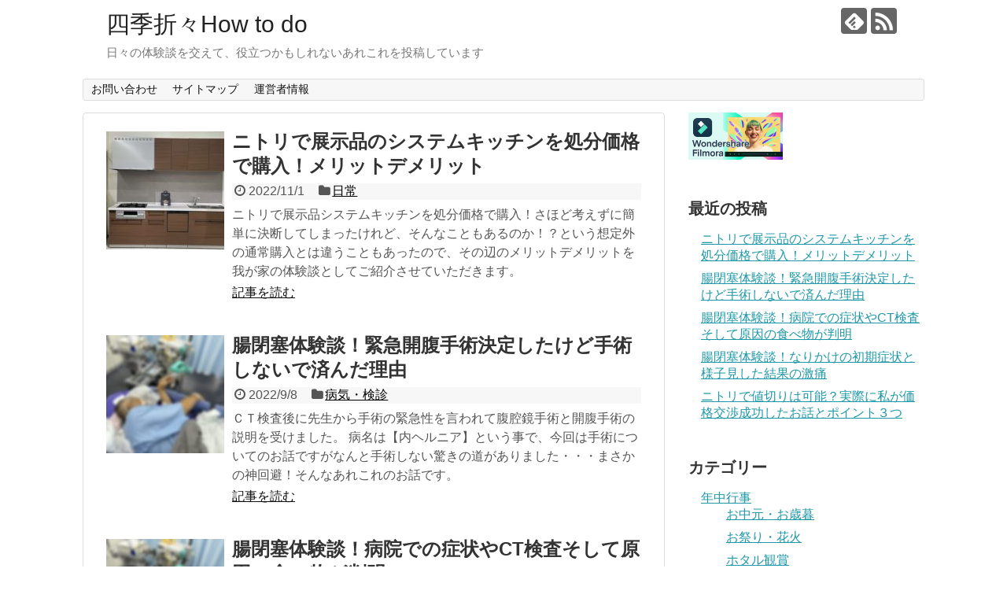

--- FILE ---
content_type: text/html; charset=UTF-8
request_url: https://rarara-ran.com/
body_size: 10704
content:
<!DOCTYPE html>
<html lang="ja">
<head>
	<script async src="//pagead2.googlesyndication.com/pagead/js/adsbygoogle.js"></script>
<script>
     (adsbygoogle = window.adsbygoogle || []).push({
          google_ad_client: "ca-pub-5680274954358444",
          enable_page_level_ads: true
     });
</script>
<!-- Global site tag (gtag.js) - Google Analytics -->
<script async src="https://www.googletagmanager.com/gtag/js?id=UA-59928059-4"></script>
<script>
  window.dataLayer = window.dataLayer || [];
  function gtag(){dataLayer.push(arguments);}
  gtag('js', new Date());

  gtag('config', 'UA-59928059-4');
</script>
<meta charset="UTF-8">
  <meta name="viewport" content="width=1280, maximum-scale=1, user-scalable=yes">
<link rel="alternate" type="application/rss+xml" title="四季折々How to do RSS Feed" href="https://rarara-ran.com/feed" />
<link rel="pingback" href="https://rarara-ran.com/xmlrpc.php" />
<!-- OGP -->
<meta property="og:type" content="website">
<meta property="og:description" content="日々の体験談を交えて、役立つかもしれないあれこれを投稿しています">
<meta property="og:title" content="四季折々How to do">
<meta property="og:url" content="https://rarara-ran.com">
<meta property="og:site_name" content="四季折々How to do">
<meta property="og:locale" content="ja_JP">
<!-- /OGP -->
<!-- Twitter Card -->
<meta name="twitter:card" content="summary">
<meta name="twitter:description" content="日々の体験談を交えて、役立つかもしれないあれこれを投稿しています">
<meta name="twitter:title" content="四季折々How to do">
<meta name="twitter:url" content="https://rarara-ran.com">
<meta name="twitter:domain" content="rarara-ran.com">
<!-- /Twitter Card -->

<title>四季折々How to do  |  日々の体験談を交えて、役立つかもしれないあれこれを投稿しています</title>
<link rel='dns-prefetch' href='//s0.wp.com' />
<link rel='dns-prefetch' href='//secure.gravatar.com' />
<link rel='dns-prefetch' href='//s.w.org' />
<link rel="alternate" type="application/rss+xml" title="四季折々How to do &raquo; フィード" href="https://rarara-ran.com/feed" />
<link rel="alternate" type="application/rss+xml" title="四季折々How to do &raquo; コメントフィード" href="https://rarara-ran.com/comments/feed" />
		<script type="text/javascript">
			window._wpemojiSettings = {"baseUrl":"https:\/\/s.w.org\/images\/core\/emoji\/11\/72x72\/","ext":".png","svgUrl":"https:\/\/s.w.org\/images\/core\/emoji\/11\/svg\/","svgExt":".svg","source":{"concatemoji":"https:\/\/rarara-ran.com\/wp-includes\/js\/wp-emoji-release.min.js"}};
			!function(e,a,t){var n,r,o,i=a.createElement("canvas"),p=i.getContext&&i.getContext("2d");function s(e,t){var a=String.fromCharCode;p.clearRect(0,0,i.width,i.height),p.fillText(a.apply(this,e),0,0);e=i.toDataURL();return p.clearRect(0,0,i.width,i.height),p.fillText(a.apply(this,t),0,0),e===i.toDataURL()}function c(e){var t=a.createElement("script");t.src=e,t.defer=t.type="text/javascript",a.getElementsByTagName("head")[0].appendChild(t)}for(o=Array("flag","emoji"),t.supports={everything:!0,everythingExceptFlag:!0},r=0;r<o.length;r++)t.supports[o[r]]=function(e){if(!p||!p.fillText)return!1;switch(p.textBaseline="top",p.font="600 32px Arial",e){case"flag":return s([55356,56826,55356,56819],[55356,56826,8203,55356,56819])?!1:!s([55356,57332,56128,56423,56128,56418,56128,56421,56128,56430,56128,56423,56128,56447],[55356,57332,8203,56128,56423,8203,56128,56418,8203,56128,56421,8203,56128,56430,8203,56128,56423,8203,56128,56447]);case"emoji":return!s([55358,56760,9792,65039],[55358,56760,8203,9792,65039])}return!1}(o[r]),t.supports.everything=t.supports.everything&&t.supports[o[r]],"flag"!==o[r]&&(t.supports.everythingExceptFlag=t.supports.everythingExceptFlag&&t.supports[o[r]]);t.supports.everythingExceptFlag=t.supports.everythingExceptFlag&&!t.supports.flag,t.DOMReady=!1,t.readyCallback=function(){t.DOMReady=!0},t.supports.everything||(n=function(){t.readyCallback()},a.addEventListener?(a.addEventListener("DOMContentLoaded",n,!1),e.addEventListener("load",n,!1)):(e.attachEvent("onload",n),a.attachEvent("onreadystatechange",function(){"complete"===a.readyState&&t.readyCallback()})),(n=t.source||{}).concatemoji?c(n.concatemoji):n.wpemoji&&n.twemoji&&(c(n.twemoji),c(n.wpemoji)))}(window,document,window._wpemojiSettings);
		</script>
		<style type="text/css">
img.wp-smiley,
img.emoji {
	display: inline !important;
	border: none !important;
	box-shadow: none !important;
	height: 1em !important;
	width: 1em !important;
	margin: 0 .07em !important;
	vertical-align: -0.1em !important;
	background: none !important;
	padding: 0 !important;
}
</style>
<link rel='stylesheet' id='simplicity-style-css'  href='https://rarara-ran.com/wp-content/themes/simplicity2/style.css' type='text/css' media='all' />
<link rel='stylesheet' id='responsive-style-css'  href='https://rarara-ran.com/wp-content/themes/simplicity2/css/responsive-pc.css' type='text/css' media='all' />
<link rel='stylesheet' id='font-awesome-style-css'  href='https://rarara-ran.com/wp-content/themes/simplicity2/webfonts/css/font-awesome.min.css' type='text/css' media='all' />
<link rel='stylesheet' id='icomoon-style-css'  href='https://rarara-ran.com/wp-content/themes/simplicity2/webfonts/icomoon/style.css' type='text/css' media='all' />
<link rel='stylesheet' id='extension-style-css'  href='https://rarara-ran.com/wp-content/themes/simplicity2/css/extension.css' type='text/css' media='all' />
<style id='extension-style-inline-css' type='text/css'>
 .entry-content>p>img,.entry-content>p>a>img,.entry-content>.hover-image{box-shadow:5px 5px 15px #ddd}@media screen and (max-width:639px){.article br{display:block}}
</style>
<link rel='stylesheet' id='print-style-css'  href='https://rarara-ran.com/wp-content/themes/simplicity2/css/print.css' type='text/css' media='print' />
<link rel='stylesheet' id='contact-form-7-css'  href='https://rarara-ran.com/wp-content/plugins/contact-form-7/includes/css/styles.css' type='text/css' media='all' />
<link rel='stylesheet' id='jetpack_css-css'  href='https://rarara-ran.com/wp-content/plugins/jetpack/css/jetpack.css' type='text/css' media='all' />
<script type='text/javascript' src='https://rarara-ran.com/wp-includes/js/jquery/jquery.js'></script>
<script type='text/javascript' src='https://rarara-ran.com/wp-includes/js/jquery/jquery-migrate.min.js'></script>
<link rel='shortlink' href='https://wp.me/5M6DG' />

<link rel='dns-prefetch' href='//v0.wordpress.com'/>
<style type='text/css'>img#wpstats{display:none}</style><link rel="next" href="https://rarara-ran.com/page/2" />

<!-- Jetpack Open Graph Tags -->
<meta property="og:type" content="website" />
<meta property="og:title" content="四季折々How to do" />
<meta property="og:description" content="日々の体験談を交えて、役立つかもしれないあれこれを投稿しています" />
<meta property="og:url" content="https://rarara-ran.com/" />
<meta property="og:site_name" content="四季折々How to do" />
<meta property="og:image" content="https://s0.wp.com/i/blank.jpg" />
<meta property="og:locale" content="ja_JP" />
</head>
  <body class="home blog" itemscope itemtype="http://schema.org/WebPage">
    <div id="container">

      <!-- header -->
      <header itemscope itemtype="http://schema.org/WPHeader">
        <div id="header" class="clearfix">
          <div id="header-in">

                        <div id="h-top">
              <!-- モバイルメニュー表示用のボタン -->
<div id="mobile-menu">
  <a id="mobile-menu-toggle" href="#"><span class="fa fa-bars fa-2x"></span></a>
</div>

              <div class="alignleft top-title-catchphrase">
                <!-- サイトのタイトル -->
<h1 id="site-title" itemscope itemtype="http://schema.org/Organization">
  <a href="https://rarara-ran.com/">四季折々How to do</a></h1>
<!-- サイトの概要 -->
<h2 id="site-description">
  日々の体験談を交えて、役立つかもしれないあれこれを投稿しています</h2>
              </div>

              <div class="alignright top-sns-follows">
                                <!-- SNSページ -->
<div class="sns-pages">
<p class="sns-follow-msg">フォローする</p>
<ul class="snsp">
<li class="feedly-page"><a href="//feedly.com/i/subscription/feed/https://rarara-ran.com/feed" target="blank" title="feedlyで更新情報を購読" rel="nofollow"><span class="icon-feedly-logo"></span></a></li><li class="rss-page"><a href="https://rarara-ran.com/feed" target="_blank" title="RSSで更新情報をフォロー" rel="nofollow"><span class="icon-rss-logo"></span></a></li>  </ul>
</div>
                              </div>

            </div><!-- /#h-top -->
          </div><!-- /#header-in -->
        </div><!-- /#header -->
      </header>

      <!-- Navigation -->
<nav itemscope itemtype="http://schema.org/SiteNavigationElement">
  <div id="navi">
      	<div id="navi-in">
      <div class="menu"><ul>
<li class="page_item page-item-6"><a href="https://rarara-ran.com/%e3%81%8a%e5%95%8f%e3%81%84%e5%90%88%e3%82%8f%e3%81%9b.html">お問い合わせ</a></li>
<li class="page_item page-item-10"><a href="https://rarara-ran.com/%e3%82%b5%e3%82%a4%e3%83%88%e3%83%9e%e3%83%83%e3%83%97.html">サイトマップ</a></li>
<li class="page_item page-item-145"><a href="https://rarara-ran.com/page-145.html">運営者情報</a></li>
</ul></div>
    </div><!-- /#navi-in -->
  </div><!-- /#navi -->
</nav>
<!-- /Navigation -->
      <!-- 本体部分 -->
      <div id="body">
        <div id="body-in" class="cf">

          
          <!-- main -->
          <main itemscope itemprop="mainContentOfPage">
            <div id="main" itemscope itemtype="http://schema.org/Blog">







<div id="list">
<!-- 記事一覧 -->
<article id="post-2644" class="entry cf entry-card post-2644 post type-post status-publish format-standard has-post-thumbnail category-147 tag-259">
  <figure class="entry-thumb">
                  <a href="https://rarara-ran.com/2644.html" class="entry-image entry-image-link" title="ニトリで展示品のシステムキッチンを処分価格で購入！メリットデメリット"><img width="150" height="150" src="https://rarara-ran.com/wp-content/uploads/2022/11/nitori-sk04-150x150.jpg" class="entry-thumnail wp-post-image" alt="" srcset="https://rarara-ran.com/wp-content/uploads/2022/11/nitori-sk04-150x150.jpg 150w, https://rarara-ran.com/wp-content/uploads/2022/11/nitori-sk04-100x100.jpg 100w" sizes="(max-width: 150px) 100vw, 150px" /></a>
            </figure><!-- /.entry-thumb -->

  <div class="entry-card-content">
  <header>
    <h2><a href="https://rarara-ran.com/2644.html" class="entry-title entry-title-link" title="ニトリで展示品のシステムキッチンを処分価格で購入！メリットデメリット">ニトリで展示品のシステムキッチンを処分価格で購入！メリットデメリット</a></h2>
    <p class="post-meta">
            <span class="post-date"><span class="fa fa-clock-o fa-fw"></span><span class="published">2022/11/1</span></span>
      
      <span class="category"><span class="fa fa-folder fa-fw"></span><a href="https://rarara-ran.com/category/%e6%97%a5%e5%b8%b8" rel="category tag">日常</a></span>

      
      
    </p><!-- /.post-meta -->
      </header>
  <p class="entry-snippet">ニトリで展示品システムキッチンを処分価格で購入！さほど考えずに簡単に決断してしまったけれど、そんなこともあるのか！？という想定外の通常購入とは違うこともあったので、その辺のメリットデメリットを我が家の体験談としてご紹介させていただきます。</p>

    <footer>
    <p class="entry-read"><a href="https://rarara-ran.com/2644.html" class="entry-read-link">記事を読む</a></p>
  </footer>
  
</div><!-- /.entry-card-content -->
</article><article id="post-2630" class="entry cf entry-card post-2630 post type-post status-publish format-standard has-post-thumbnail category-180 tag-258">
  <figure class="entry-thumb">
                  <a href="https://rarara-ran.com/2630.html" class="entry-image entry-image-link" title="腸閉塞体験談！緊急開腹手術決定したけど手術しないで済んだ理由"><img width="150" height="150" src="https://rarara-ran.com/wp-content/uploads/2022/08/chouheisoku1-150x150.jpeg" class="entry-thumnail wp-post-image" alt="" srcset="https://rarara-ran.com/wp-content/uploads/2022/08/chouheisoku1-150x150.jpeg 150w, https://rarara-ran.com/wp-content/uploads/2022/08/chouheisoku1-100x100.jpeg 100w" sizes="(max-width: 150px) 100vw, 150px" /></a>
            </figure><!-- /.entry-thumb -->

  <div class="entry-card-content">
  <header>
    <h2><a href="https://rarara-ran.com/2630.html" class="entry-title entry-title-link" title="腸閉塞体験談！緊急開腹手術決定したけど手術しないで済んだ理由">腸閉塞体験談！緊急開腹手術決定したけど手術しないで済んだ理由</a></h2>
    <p class="post-meta">
            <span class="post-date"><span class="fa fa-clock-o fa-fw"></span><span class="published">2022/9/8</span></span>
      
      <span class="category"><span class="fa fa-folder fa-fw"></span><a href="https://rarara-ran.com/category/%e5%81%a5%e5%ba%b7/%e7%97%85%e6%b0%97%e3%83%bb%e6%a4%9c%e8%a8%ba" rel="category tag">病気・検診</a></span>

      
      
    </p><!-- /.post-meta -->
      </header>
  <p class="entry-snippet">ＣＴ検査後に先生から手術の緊急性を言われて腹腔鏡手術と開腹手術の説明を受けました。
病名は【内ヘルニア】という事で、今回は手術についてのお話ですがなんと手術しない驚きの道がありました・・・まさかの神回避！そんなあれこれのお話です。</p>

    <footer>
    <p class="entry-read"><a href="https://rarara-ran.com/2630.html" class="entry-read-link">記事を読む</a></p>
  </footer>
  
</div><!-- /.entry-card-content -->
</article><article id="post-2613" class="entry cf entry-card post-2613 post type-post status-publish format-standard has-post-thumbnail category-180 tag-258">
  <figure class="entry-thumb">
                  <a href="https://rarara-ran.com/2613.html" class="entry-image entry-image-link" title="腸閉塞体験談！病院での症状やCT検査そして原因の食べ物が判明"><img width="150" height="150" src="https://rarara-ran.com/wp-content/uploads/2022/08/chouheisoku1-150x150.jpeg" class="entry-thumnail wp-post-image" alt="" srcset="https://rarara-ran.com/wp-content/uploads/2022/08/chouheisoku1-150x150.jpeg 150w, https://rarara-ran.com/wp-content/uploads/2022/08/chouheisoku1-100x100.jpeg 100w" sizes="(max-width: 150px) 100vw, 150px" /></a>
            </figure><!-- /.entry-thumb -->

  <div class="entry-card-content">
  <header>
    <h2><a href="https://rarara-ran.com/2613.html" class="entry-title entry-title-link" title="腸閉塞体験談！病院での症状やCT検査そして原因の食べ物が判明">腸閉塞体験談！病院での症状やCT検査そして原因の食べ物が判明</a></h2>
    <p class="post-meta">
            <span class="post-date"><span class="fa fa-clock-o fa-fw"></span><span class="published">2022/9/6</span></span>
      
      <span class="category"><span class="fa fa-folder fa-fw"></span><a href="https://rarara-ran.com/category/%e5%81%a5%e5%ba%b7/%e7%97%85%e6%b0%97%e3%83%bb%e6%a4%9c%e8%a8%ba" rel="category tag">病気・検診</a></span>

      
      
    </p><!-- /.post-meta -->
      </header>
  <p class="entry-snippet">人生初の腸閉塞体験談、前回の初期症状について書いた記事の続編となります。今回は、病院に到着してから緊急手術が決まるまでと病院での処置や検査についてと、腸閉塞の原因となった食べ物など、夜間救急に駆け込んでから診断されるまでのお話となります。</p>

    <footer>
    <p class="entry-read"><a href="https://rarara-ran.com/2613.html" class="entry-read-link">記事を読む</a></p>
  </footer>
  
</div><!-- /.entry-card-content -->
</article><article id="post-2603" class="entry cf entry-card post-2603 post type-post status-publish format-standard has-post-thumbnail category-180 tag-258">
  <figure class="entry-thumb">
                  <a href="https://rarara-ran.com/2603.html" class="entry-image entry-image-link" title="腸閉塞体験談！なりかけの初期症状と様子見した結果の激痛"><img width="150" height="150" src="https://rarara-ran.com/wp-content/uploads/2022/08/chouheisoku1-150x150.jpeg" class="entry-thumnail wp-post-image" alt="" srcset="https://rarara-ran.com/wp-content/uploads/2022/08/chouheisoku1-150x150.jpeg 150w, https://rarara-ran.com/wp-content/uploads/2022/08/chouheisoku1-100x100.jpeg 100w" sizes="(max-width: 150px) 100vw, 150px" /></a>
            </figure><!-- /.entry-thumb -->

  <div class="entry-card-content">
  <header>
    <h2><a href="https://rarara-ran.com/2603.html" class="entry-title entry-title-link" title="腸閉塞体験談！なりかけの初期症状と様子見した結果の激痛">腸閉塞体験談！なりかけの初期症状と様子見した結果の激痛</a></h2>
    <p class="post-meta">
            <span class="post-date"><span class="fa fa-clock-o fa-fw"></span><span class="published">2022/8/31</span></span>
      
      <span class="category"><span class="fa fa-folder fa-fw"></span><a href="https://rarara-ran.com/category/%e5%81%a5%e5%ba%b7/%e7%97%85%e6%b0%97%e3%83%bb%e6%a4%9c%e8%a8%ba" rel="category tag">病気・検診</a></span>

      
      
    </p><!-- /.post-meta -->
      </header>
  <p class="entry-snippet">人生初の腸閉塞。これは私の夫に起きた腸閉塞の体験談ですが、死ぬほどの痛みで夜間救急に駆け込んだ時のお話です。最終的に医者も驚く結果となった腸閉塞体験談。長くなるので数記事に分けて書いていきます。</p>

    <footer>
    <p class="entry-read"><a href="https://rarara-ran.com/2603.html" class="entry-read-link">記事を読む</a></p>
  </footer>
  
</div><!-- /.entry-card-content -->
</article><article id="post-2589" class="entry cf entry-card post-2589 post type-post status-publish format-standard has-post-thumbnail category-147">
  <figure class="entry-thumb">
                  <a href="https://rarara-ran.com/2589.html" class="entry-image entry-image-link" title="ニトリで値切りは可能？実際に私が価格交渉成功したお話とポイント３つ"><img width="150" height="150" src="https://rarara-ran.com/wp-content/uploads/2022/02/15ba8561267b3aec4824947d4474ace2-150x150.jpg" class="entry-thumnail wp-post-image" alt="" srcset="https://rarara-ran.com/wp-content/uploads/2022/02/15ba8561267b3aec4824947d4474ace2-150x150.jpg 150w, https://rarara-ran.com/wp-content/uploads/2022/02/15ba8561267b3aec4824947d4474ace2-300x300.jpg 300w, https://rarara-ran.com/wp-content/uploads/2022/02/15ba8561267b3aec4824947d4474ace2-100x100.jpg 100w, https://rarara-ran.com/wp-content/uploads/2022/02/15ba8561267b3aec4824947d4474ace2-320x320.jpg 320w, https://rarara-ran.com/wp-content/uploads/2022/02/15ba8561267b3aec4824947d4474ace2.jpg 426w" sizes="(max-width: 150px) 100vw, 150px" /></a>
            </figure><!-- /.entry-thumb -->

  <div class="entry-card-content">
  <header>
    <h2><a href="https://rarara-ran.com/2589.html" class="entry-title entry-title-link" title="ニトリで値切りは可能？実際に私が価格交渉成功したお話とポイント３つ">ニトリで値切りは可能？実際に私が価格交渉成功したお話とポイント３つ</a></h2>
    <p class="post-meta">
            <span class="post-date"><span class="fa fa-clock-o fa-fw"></span><span class="published">2022/2/1</span></span>
      
      <span class="category"><span class="fa fa-folder fa-fw"></span><a href="https://rarara-ran.com/category/%e6%97%a5%e5%b8%b8" rel="category tag">日常</a></span>

      
      
    </p><!-- /.post-meta -->
      </header>
  <p class="entry-snippet">値切り交渉して値引きしてもらったケースと私が感じた値引き成功のポイント３つご紹介いたします。ニトリでまとめ買いしたり、大型商品を購入したり、そういった場合は価格交渉したいな、値引きしてくれないかなと思いますよね。でも、そもそも価格交渉出来るかどうかのポイントがあるので参考にしていただければと思います。</p>

    <footer>
    <p class="entry-read"><a href="https://rarara-ran.com/2589.html" class="entry-read-link">記事を読む</a></p>
  </footer>
  
</div><!-- /.entry-card-content -->
</article><article id="post-2559" class="entry cf entry-card post-2559 post type-post status-publish format-standard has-post-thumbnail category-37 tag-86">
  <figure class="entry-thumb">
                  <a href="https://rarara-ran.com/2559.html" class="entry-image entry-image-link" title="マダニに旦那が噛まれた！噛まれた状況と症状、そして対処法と経過"><img width="150" height="132" src="https://rarara-ran.com/wp-content/uploads/2016/05/c-madani3.jpg" class="entry-thumnail wp-post-image" alt="" srcset="https://rarara-ran.com/wp-content/uploads/2016/05/c-madani3.jpg 516w, https://rarara-ran.com/wp-content/uploads/2016/05/c-madani3-300x264.jpg 300w" sizes="(max-width: 150px) 100vw, 150px" /></a>
            </figure><!-- /.entry-thumb -->

  <div class="entry-card-content">
  <header>
    <h2><a href="https://rarara-ran.com/2559.html" class="entry-title entry-title-link" title="マダニに旦那が噛まれた！噛まれた状況と症状、そして対処法と経過">マダニに旦那が噛まれた！噛まれた状況と症状、そして対処法と経過</a></h2>
    <p class="post-meta">
            <span class="post-date"><span class="fa fa-clock-o fa-fw"></span><span class="published">2021/7/17</span></span>
      
      <span class="category"><span class="fa fa-folder fa-fw"></span><a href="https://rarara-ran.com/category/%e5%ad%a3%e7%af%80%e3%81%ae%e6%82%a9%e3%81%bf" rel="category tag">季節の悩み</a></span>

      
      
    </p><!-- /.post-meta -->
      </header>
  <p class="entry-snippet">我が家では、愛犬の血を吸ってパンパンになったマダニがくっついていたこともあったりで、マダニは割と身近な存在なのですが、だからこそマダニ感染症のニュースを見るとほんとに恐ろしい！それが、先日はなんと子供が室内で遊んでいるときに「マダニだ！！」とあわてて腕を這うマダニを見せに来たこともあって、それはもう衝撃で。。。でも、その数週間前に夫がマダニに咬まれていまして・・・</p>

    <footer>
    <p class="entry-read"><a href="https://rarara-ran.com/2559.html" class="entry-read-link">記事を読む</a></p>
  </footer>
  
</div><!-- /.entry-card-content -->
</article><article id="post-2533" class="entry cf entry-card post-2533 post type-post status-publish format-standard has-post-thumbnail category-93 tag-230">
  <figure class="entry-thumb">
                  <a href="https://rarara-ran.com/2533.html" class="entry-image entry-image-link" title="熱海サンビーチは浮き輪空気入れあり！レンタルはパラソルやテントも！"><img width="150" height="150" src="https://rarara-ran.com/wp-content/uploads/2019/09/atamisunbeach-rentalnado1-150x150.jpg" class="entry-thumnail wp-post-image" alt="" srcset="https://rarara-ran.com/wp-content/uploads/2019/09/atamisunbeach-rentalnado1-150x150.jpg 150w, https://rarara-ran.com/wp-content/uploads/2019/09/atamisunbeach-rentalnado1-100x100.jpg 100w" sizes="(max-width: 150px) 100vw, 150px" /></a>
            </figure><!-- /.entry-thumb -->

  <div class="entry-card-content">
  <header>
    <h2><a href="https://rarara-ran.com/2533.html" class="entry-title entry-title-link" title="熱海サンビーチは浮き輪空気入れあり！レンタルはパラソルやテントも！">熱海サンビーチは浮き輪空気入れあり！レンタルはパラソルやテントも！</a></h2>
    <p class="post-meta">
            <span class="post-date"><span class="fa fa-clock-o fa-fw"></span><span class="published">2019/9/5</span></span>
      
      <span class="category"><span class="fa fa-folder fa-fw"></span><a href="https://rarara-ran.com/category/%e5%b9%b4%e4%b8%ad%e8%a1%8c%e4%ba%8b/%e6%b5%b7%e6%b0%b4%e6%b5%b4" rel="category tag">海水浴</a></span>

      
      
    </p><!-- /.post-meta -->
      </header>
  <p class="entry-snippet">快適に、楽しく海で遊ぶ！
海水浴するとなると、やっぱりいろいろとアイテムがあると良いですよね。まず浮かぶ必需品といえば浮き輪！海の家がある海水浴場ではほとんどの場合レンタルサービスがありますよね。しかし、熱海サンビーチには海の家がありません。なので、レンタルサービスなどは無いのかな・・・？と思ったら、きちんとありましたよ♪浮き輪やパラソル、テント（サンシェード）や空気入れについて書いておきます。</p>

    <footer>
    <p class="entry-read"><a href="https://rarara-ran.com/2533.html" class="entry-read-link">記事を読む</a></p>
  </footer>
  
</div><!-- /.entry-card-content -->
</article><article id="post-2512" class="entry cf entry-card post-2512 post type-post status-publish format-standard has-post-thumbnail category-93 tag-230">
  <figure class="entry-thumb">
                  <a href="https://rarara-ran.com/2512.html" class="entry-image entry-image-link" title="熱海サンビーチ行って焦った！着替え＆更衣室やシャワー室の有無と料金"><img width="150" height="150" src="https://rarara-ran.com/wp-content/uploads/2019/08/atami-sunbeach8-150x150.jpg" class="entry-thumnail wp-post-image" alt="" srcset="https://rarara-ran.com/wp-content/uploads/2019/08/atami-sunbeach8-150x150.jpg 150w, https://rarara-ran.com/wp-content/uploads/2019/08/atami-sunbeach8-100x100.jpg 100w" sizes="(max-width: 150px) 100vw, 150px" /></a>
            </figure><!-- /.entry-thumb -->

  <div class="entry-card-content">
  <header>
    <h2><a href="https://rarara-ran.com/2512.html" class="entry-title entry-title-link" title="熱海サンビーチ行って焦った！着替え＆更衣室やシャワー室の有無と料金">熱海サンビーチ行って焦った！着替え＆更衣室やシャワー室の有無と料金</a></h2>
    <p class="post-meta">
            <span class="post-date"><span class="fa fa-clock-o fa-fw"></span><span class="published">2019/8/30</span></span>
      
      <span class="category"><span class="fa fa-folder fa-fw"></span><a href="https://rarara-ran.com/category/%e5%b9%b4%e4%b8%ad%e8%a1%8c%e4%ba%8b/%e6%b5%b7%e6%b0%b4%e6%b5%b4" rel="category tag">海水浴</a></span>

      
      
    </p><!-- /.post-meta -->
      </header>
  <p class="entry-snippet">家族で熱海サンビーチへ行ってきました。熱海サンビーチで海水浴出来る期間があと1週間！という時期で平日だったので混雑もなくとっても楽しめました！ただ、はじめて行くにもかかわらず下調べもなく行ってしまったので、ちょっと焦った！なんて事があったので着替えやシャワー、更衣室について書いておきます。</p>

    <footer>
    <p class="entry-read"><a href="https://rarara-ran.com/2512.html" class="entry-read-link">記事を読む</a></p>
  </footer>
  
</div><!-- /.entry-card-content -->
</article><article id="post-2478" class="entry cf entry-card post-2478 post type-post status-publish format-standard has-post-thumbnail category-37 tag-120">
  <figure class="entry-thumb">
                  <a href="https://rarara-ran.com/2478.html" class="entry-image entry-image-link" title="カブトムシの幼虫が消えた！溶けるの？死ぬ原因を知って対策しよう"><img width="150" height="150" src="https://rarara-ran.com/wp-content/uploads/2018/09/kabutomushinoyouchu1-150x150.jpg" class="entry-thumnail wp-post-image" alt="" srcset="https://rarara-ran.com/wp-content/uploads/2018/09/kabutomushinoyouchu1-150x150.jpg 150w, https://rarara-ran.com/wp-content/uploads/2018/09/kabutomushinoyouchu1-100x100.jpg 100w" sizes="(max-width: 150px) 100vw, 150px" /></a>
            </figure><!-- /.entry-thumb -->

  <div class="entry-card-content">
  <header>
    <h2><a href="https://rarara-ran.com/2478.html" class="entry-title entry-title-link" title="カブトムシの幼虫が消えた！溶けるの？死ぬ原因を知って対策しよう">カブトムシの幼虫が消えた！溶けるの？死ぬ原因を知って対策しよう</a></h2>
    <p class="post-meta">
            <span class="post-date"><span class="fa fa-clock-o fa-fw"></span><span class="published">2018/9/19</span></span>
      
      <span class="category"><span class="fa fa-folder fa-fw"></span><a href="https://rarara-ran.com/category/%e5%ad%a3%e7%af%80%e3%81%ae%e6%82%a9%e3%81%bf" rel="category tag">季節の悩み</a></span>

      
      
    </p><!-- /.post-meta -->
      </header>
  <p class="entry-snippet">カブトムシは繁殖能力が高いと以前の記事でも書きましたが、なんと、一時卵２０個、幼虫３０匹も確認することが出来てました。しかし、その後奇妙な事が起こってしまい、幼虫が消えたのです。この時に、やっぱりまずかったな・・・という幼虫が消えた原因となる過ちがあったので、わたしの経験を元にカブトムシの幼虫についてご紹介します。溶けたり死ぬ原因と対策をご紹介します。</p>

    <footer>
    <p class="entry-read"><a href="https://rarara-ran.com/2478.html" class="entry-read-link">記事を読む</a></p>
  </footer>
  
</div><!-- /.entry-card-content -->
</article><article id="post-2474" class="entry cf entry-card post-2474 post type-post status-publish format-standard has-post-thumbnail category-180">
  <figure class="entry-thumb">
                  <a href="https://rarara-ran.com/2474.html" class="entry-image entry-image-link" title="鎖骨下の固いしこり！レントゲン撮影後のCT検査の結果と原因"><img width="150" height="150" src="https://rarara-ran.com/wp-content/uploads/2018/09/DSC_3526-150x150.jpg" class="entry-thumnail wp-post-image" alt="" srcset="https://rarara-ran.com/wp-content/uploads/2018/09/DSC_3526-150x150.jpg 150w, https://rarara-ran.com/wp-content/uploads/2018/09/DSC_3526-100x100.jpg 100w" sizes="(max-width: 150px) 100vw, 150px" /></a>
            </figure><!-- /.entry-thumb -->

  <div class="entry-card-content">
  <header>
    <h2><a href="https://rarara-ran.com/2474.html" class="entry-title entry-title-link" title="鎖骨下の固いしこり！レントゲン撮影後のCT検査の結果と原因">鎖骨下の固いしこり！レントゲン撮影後のCT検査の結果と原因</a></h2>
    <p class="post-meta">
            <span class="post-date"><span class="fa fa-clock-o fa-fw"></span><span class="published">2018/9/16</span></span>
      
      <span class="category"><span class="fa fa-folder fa-fw"></span><a href="https://rarara-ran.com/category/%e5%81%a5%e5%ba%b7/%e7%97%85%e6%b0%97%e3%83%bb%e6%a4%9c%e8%a8%ba" rel="category tag">病気・検診</a></span>

      
      
    </p><!-- /.post-meta -->
      </header>
  <p class="entry-snippet">ある日突然左の鎖骨下に３センチほどの固いしこりを発見。その後すぐに病院へ行きレントゲン撮影してきました。レントゲンでは何も映っていなく、念のためCT検査をしたのですが、その際の記事がこちら。今回はCT検査の結果について書いておきたいと思います。</p>

    <footer>
    <p class="entry-read"><a href="https://rarara-ran.com/2474.html" class="entry-read-link">記事を読む</a></p>
  </footer>
  
</div><!-- /.entry-card-content -->
</article>  <div class="clear"></div>
</div><!-- /#list -->



<ul class="pagination" role="menubar" aria-label="Pagination"><li class="first"><a href="https://rarara-ran.com/"><span>First</span></a></li><li class="previous"><a href="https://rarara-ran.com/"><span>Previous</span></a></li><li class="current"><a>1</a></li><li><a href="https://rarara-ran.com/page/2" class="inactive" >2</a></li><li><a href="https://rarara-ran.com/page/3" class="inactive" >3</a></li><li><a href="https://rarara-ran.com/page/4" class="inactive" >4</a></li><li><a href="https://rarara-ran.com/page/5" class="inactive" >5</a></li><li class="next"><a href="https://rarara-ran.com/page/2"><span>Next</span></a></li><li class="last"><a href="https://rarara-ran.com/page/21"><span>Last</span></a></li></ul>
            </div><!-- /#main -->
          </main>
        <!-- sidebar -->
<div id="sidebar" role="complementary">
    
  <div id="sidebar-widget">
  <!-- ウイジェット -->
  <aside id="pc_ad-2" class="widget widget_pc_ad">      <div class="ad-space ad-widget">
        <div class="ad-label">スポンサーリンク</div>
        <div class="ad-responsive ad-pc adsense-336"><a href="https://t.afi-b.com/visit.php?a=A13462Z-M441582E&p=p368402P" rel="nofollow"><img src="https://www.afi-b.com/upload_image/13462-1649120878-3.png" width="120" height="60" style="border:none;" alt="Wondershare" /></a><img src="https://t.afi-b.com/lead/A13462Z/p368402P/M441582E" width="1" height="1" style="border:none;" /></div>
      </div>
      </aside>  		<aside id="recent-posts-2" class="widget widget_recent_entries">		<h3 class="widget_title sidebar_widget_title">最近の投稿</h3>		<ul>
											<li>
					<a href="https://rarara-ran.com/2644.html">ニトリで展示品のシステムキッチンを処分価格で購入！メリットデメリット</a>
									</li>
											<li>
					<a href="https://rarara-ran.com/2630.html">腸閉塞体験談！緊急開腹手術決定したけど手術しないで済んだ理由</a>
									</li>
											<li>
					<a href="https://rarara-ran.com/2613.html">腸閉塞体験談！病院での症状やCT検査そして原因の食べ物が判明</a>
									</li>
											<li>
					<a href="https://rarara-ran.com/2603.html">腸閉塞体験談！なりかけの初期症状と様子見した結果の激痛</a>
									</li>
											<li>
					<a href="https://rarara-ran.com/2589.html">ニトリで値切りは可能？実際に私が価格交渉成功したお話とポイント３つ</a>
									</li>
					</ul>
		</aside><aside id="categories-2" class="widget widget_categories"><h3 class="widget_title sidebar_widget_title">カテゴリー</h3>		<ul>
	<li class="cat-item cat-item-7"><a href="https://rarara-ran.com/category/%e5%b9%b4%e4%b8%ad%e8%a1%8c%e4%ba%8b" >年中行事</a>
<ul class='children'>
	<li class="cat-item cat-item-47"><a href="https://rarara-ran.com/category/%e5%b9%b4%e4%b8%ad%e8%a1%8c%e4%ba%8b/%e3%81%8a%e4%b8%ad%e5%85%83" >お中元・お歳暮</a>
</li>
	<li class="cat-item cat-item-31"><a href="https://rarara-ran.com/category/%e5%b9%b4%e4%b8%ad%e8%a1%8c%e4%ba%8b/%e3%81%8a%e7%a5%ad%e3%82%8a%e3%83%bb%e8%8a%b1%e7%81%ab" >お祭り・花火</a>
</li>
	<li class="cat-item cat-item-49"><a href="https://rarara-ran.com/category/%e5%b9%b4%e4%b8%ad%e8%a1%8c%e4%ba%8b/%e3%83%9b%e3%82%bf%e3%83%ab%e8%a6%b3%e8%b3%9e" >ホタル観賞</a>
</li>
	<li class="cat-item cat-item-51"><a href="https://rarara-ran.com/category/%e5%b9%b4%e4%b8%ad%e8%a1%8c%e4%ba%8b/%e4%b8%83%e5%a4%95%e3%83%bb%e4%b8%83%e5%a4%95%e3%81%be%e3%81%a4%e3%82%8a" >七夕・七夕まつり</a>
</li>
	<li class="cat-item cat-item-93"><a href="https://rarara-ran.com/category/%e5%b9%b4%e4%b8%ad%e8%a1%8c%e4%ba%8b/%e6%b5%b7%e6%b0%b4%e6%b5%b4" >海水浴</a>
</li>
	<li class="cat-item cat-item-12"><a href="https://rarara-ran.com/category/%e5%b9%b4%e4%b8%ad%e8%a1%8c%e4%ba%8b/%e5%88%9d%e7%af%80%e5%8f%a5" >初節句</a>
</li>
	<li class="cat-item cat-item-16"><a href="https://rarara-ran.com/category/%e5%b9%b4%e4%b8%ad%e8%a1%8c%e4%ba%8b/%e7%ab%af%e5%8d%88%e3%81%ae%e7%af%80%e5%8f%a5" >端午の節句</a>
</li>
	<li class="cat-item cat-item-106"><a href="https://rarara-ran.com/category/%e5%b9%b4%e4%b8%ad%e8%a1%8c%e4%ba%8b/%e3%81%8a%e6%9c%88%e8%a6%8b" >お月見</a>
</li>
	<li class="cat-item cat-item-151"><a href="https://rarara-ran.com/category/%e5%b9%b4%e4%b8%ad%e8%a1%8c%e4%ba%8b/%e3%81%8a%e6%ad%a3%e6%9c%88-%e5%b9%b4%e4%b8%ad%e8%a1%8c%e4%ba%8b" >お正月</a>
</li>
	<li class="cat-item cat-item-105"><a href="https://rarara-ran.com/category/%e5%b9%b4%e4%b8%ad%e8%a1%8c%e4%ba%8b/%e3%81%8a%e7%9b%86%e3%83%bb%e5%a4%8f%e4%bc%91%e3%81%bf" >お盆・夏休み</a>
</li>
	<li class="cat-item cat-item-154"><a href="https://rarara-ran.com/category/%e5%b9%b4%e4%b8%ad%e8%a1%8c%e4%ba%8b/%e3%82%af%e3%83%aa%e3%82%b9%e3%83%9e%e3%82%b9" >クリスマス</a>
</li>
	<li class="cat-item cat-item-121"><a href="https://rarara-ran.com/category/%e5%b9%b4%e4%b8%ad%e8%a1%8c%e4%ba%8b/%e3%83%8f%e3%83%ad%e3%82%a6%e3%82%a3%e3%83%b3" >ハロウィン</a>
</li>
	<li class="cat-item cat-item-145"><a href="https://rarara-ran.com/category/%e5%b9%b4%e4%b8%ad%e8%a1%8c%e4%ba%8b/%e3%83%97%e3%83%ac%e3%82%bc%e3%83%b3%e3%83%88" >プレゼント</a>
</li>
	<li class="cat-item cat-item-166"><a href="https://rarara-ran.com/category/%e5%b9%b4%e4%b8%ad%e8%a1%8c%e4%ba%8b/%e5%86%a0%e5%a9%9a%e8%91%ac%e7%a5%ad" >冠婚葬祭</a>
</li>
	<li class="cat-item cat-item-252"><a href="https://rarara-ran.com/category/%e5%b9%b4%e4%b8%ad%e8%a1%8c%e4%ba%8b/%e5%bc%95%e3%81%a3%e8%b6%8a%e3%81%97" >引っ越し</a>
</li>
	<li class="cat-item cat-item-171"><a href="https://rarara-ran.com/category/%e5%b9%b4%e4%b8%ad%e8%a1%8c%e4%ba%8b/%e5%bf%98%e5%b9%b4%e4%bc%9a" >忘年会</a>
</li>
	<li class="cat-item cat-item-112"><a href="https://rarara-ran.com/category/%e5%b9%b4%e4%b8%ad%e8%a1%8c%e4%ba%8b/%e6%95%ac%e8%80%81%e3%81%ae%e6%97%a5" >敬老の日</a>
</li>
	<li class="cat-item cat-item-179"><a href="https://rarara-ran.com/category/%e5%b9%b4%e4%b8%ad%e8%a1%8c%e4%ba%8b/%e7%af%80%e5%88%86-%e5%b9%b4%e4%b8%ad%e8%a1%8c%e4%ba%8b" >節分</a>
</li>
</ul>
</li>
	<li class="cat-item cat-item-37"><a href="https://rarara-ran.com/category/%e5%ad%a3%e7%af%80%e3%81%ae%e6%82%a9%e3%81%bf" >季節の悩み</a>
</li>
	<li class="cat-item cat-item-20"><a href="https://rarara-ran.com/category/%e5%81%a5%e5%ba%b7" >健康</a>
<ul class='children'>
	<li class="cat-item cat-item-96"><a href="https://rarara-ran.com/category/%e5%81%a5%e5%ba%b7/%e3%83%88%e3%82%af%e3%83%9b%e8%8c%b6" >トクホ茶</a>
</li>
	<li class="cat-item cat-item-200"><a href="https://rarara-ran.com/category/%e5%81%a5%e5%ba%b7/%e5%a5%b3%e6%80%a7" >女性</a>
</li>
	<li class="cat-item cat-item-196"><a href="https://rarara-ran.com/category/%e5%81%a5%e5%ba%b7/%e6%ad%af" >歯</a>
</li>
	<li class="cat-item cat-item-82"><a href="https://rarara-ran.com/category/%e5%81%a5%e5%ba%b7/%e7%86%b1%e4%b8%ad%e7%97%87" >熱中症</a>
</li>
	<li class="cat-item cat-item-180"><a href="https://rarara-ran.com/category/%e5%81%a5%e5%ba%b7/%e7%97%85%e6%b0%97%e3%83%bb%e6%a4%9c%e8%a8%ba" >病気・検診</a>
</li>
	<li class="cat-item cat-item-72"><a href="https://rarara-ran.com/category/%e5%81%a5%e5%ba%b7/%e9%a2%a8%e9%82%aa%e3%83%bb%e6%84%9f%e6%9f%93%e7%97%87" >風邪・感染症</a>
</li>
	<li class="cat-item cat-item-203"><a href="https://rarara-ran.com/category/%e5%81%a5%e5%ba%b7/%e9%a3%9f%e4%b8%ad%e6%af%92" >食中毒</a>
</li>
</ul>
</li>
	<li class="cat-item cat-item-40"><a href="https://rarara-ran.com/category/%e7%be%8e%e5%ae%b9" >美容</a>
</li>
	<li class="cat-item cat-item-34"><a href="https://rarara-ran.com/category/%e8%b5%a4%e3%81%a1%e3%82%83%e3%82%93" >赤ちゃん・子供</a>
</li>
	<li class="cat-item cat-item-67"><a href="https://rarara-ran.com/category/%e3%83%95%e3%82%a1%e3%83%83%e3%82%b7%e3%83%a7%e3%83%b3" >ファッション</a>
<ul class='children'>
	<li class="cat-item cat-item-68"><a href="https://rarara-ran.com/category/%e3%83%95%e3%82%a1%e3%83%83%e3%82%b7%e3%83%a7%e3%83%b3/%e6%b5%b4%e8%a1%a3" >浴衣</a>
</li>
</ul>
</li>
	<li class="cat-item cat-item-24"><a href="https://rarara-ran.com/category/%e8%a6%b3%e5%85%89%e3%83%bb%e6%97%85%e8%a1%8c" >観光・旅行</a>
<ul class='children'>
	<li class="cat-item cat-item-103"><a href="https://rarara-ran.com/category/%e8%a6%b3%e5%85%89%e3%83%bb%e6%97%85%e8%a1%8c/%e3%83%91%e3%83%af%e3%83%bc%e3%82%b9%e3%83%9d%e3%83%83%e3%83%88" >パワースポット</a>
</li>
	<li class="cat-item cat-item-62"><a href="https://rarara-ran.com/category/%e8%a6%b3%e5%85%89%e3%83%bb%e6%97%85%e8%a1%8c/%e3%83%ac%e3%82%b8%e3%83%a3%e3%83%bc%e6%96%bd%e8%a8%ad" >レジャー施設</a>
</li>
	<li class="cat-item cat-item-25"><a href="https://rarara-ran.com/category/%e8%a6%b3%e5%85%89%e3%83%bb%e6%97%85%e8%a1%8c/%e5%9b%bd%e5%86%85" >国内</a>
</li>
</ul>
</li>
	<li class="cat-item cat-item-18"><a href="https://rarara-ran.com/category/%e9%a3%9f%e3%83%bb%e3%82%b0%e3%83%ab%e3%83%a1" >食・グルメ</a>
<ul class='children'>
	<li class="cat-item cat-item-84"><a href="https://rarara-ran.com/category/%e9%a3%9f%e3%83%bb%e3%82%b0%e3%83%ab%e3%83%a1/%e3%81%8a%e8%8f%93%e5%ad%90%e3%83%bb%e3%82%b1%e3%83%bc%e3%82%ad" >お菓子・ケーキ</a>
</li>
	<li class="cat-item cat-item-97"><a href="https://rarara-ran.com/category/%e9%a3%9f%e3%83%bb%e3%82%b0%e3%83%ab%e3%83%a1/%e3%83%95%e3%83%ab%e3%83%bc%e3%83%84" >フルーツ</a>
</li>
	<li class="cat-item cat-item-138"><a href="https://rarara-ran.com/category/%e9%a3%9f%e3%83%bb%e3%82%b0%e3%83%ab%e3%83%a1/%e6%97%ac%e3%81%ae%e5%91%b3%e8%a6%9a" >旬の味覚</a>
</li>
	<li class="cat-item cat-item-137"><a href="https://rarara-ran.com/category/%e9%a3%9f%e3%83%bb%e3%82%b0%e3%83%ab%e3%83%a1/%e6%97%ac%e3%83%bb%e5%ad%a3%e7%af%80%e3%81%ae%e9%a3%9f%e3%81%b9%e7%89%a9" >旬・季節の食べ物</a>
</li>
	<li class="cat-item cat-item-116"><a href="https://rarara-ran.com/category/%e9%a3%9f%e3%83%bb%e3%82%b0%e3%83%ab%e3%83%a1/%e9%87%8e%e8%8f%9c" >野菜</a>
</li>
	<li class="cat-item cat-item-124"><a href="https://rarara-ran.com/category/%e9%a3%9f%e3%83%bb%e3%82%b0%e3%83%ab%e3%83%a1/%e9%ad%9a%e3%83%bb%e8%82%89%e6%96%99%e7%90%86" >魚介類・肉料理</a>
</li>
	<li class="cat-item cat-item-92"><a href="https://rarara-ran.com/category/%e9%a3%9f%e3%83%bb%e3%82%b0%e3%83%ab%e3%83%a1/%e9%ba%ba%e6%96%99%e7%90%86" >麺料理</a>
</li>
</ul>
</li>
	<li class="cat-item cat-item-109"><a href="https://rarara-ran.com/category/%e3%82%b9%e3%83%9d%e3%83%bc%e3%83%84" >スポーツ</a>
</li>
	<li class="cat-item cat-item-192"><a href="https://rarara-ran.com/category/%e3%83%80%e3%82%a4%e3%82%a8%e3%83%83%e3%83%88" >ダイエット</a>
</li>
	<li class="cat-item cat-item-147"><a href="https://rarara-ran.com/category/%e6%97%a5%e5%b8%b8" >日常</a>
</li>
	<li class="cat-item cat-item-202"><a href="https://rarara-ran.com/category/%e7%a5%9e%e7%a4%be%e4%bb%8f%e9%96%a3" >神社仏閣</a>
</li>
	<li class="cat-item cat-item-185"><a href="https://rarara-ran.com/category/%e7%8a%ac" >犬</a>
</li>
	<li class="cat-item cat-item-140"><a href="https://rarara-ran.com/category/%e7%b4%a0%e6%9c%b4%e3%81%aa%e7%96%91%e5%95%8f" >素朴な疑問</a>
</li>
	<li class="cat-item cat-item-1"><a href="https://rarara-ran.com/category/%e6%9c%aa%e5%88%86%e9%a1%9e" >未分類</a>
</li>
		</ul>
</aside>  </div>

  
</div><!-- /#sidebar -->
        </div><!-- /#body-in -->
      </div><!-- /#body -->

      <!-- footer -->
      <footer itemscope itemtype="http://schema.org/WPFooter">
        <div id="footer" class="main-footer">
          <div id="footer-in">

            
          <div class="clear"></div>
            <div id="copyright" class="wrapper">
                            <div class="credit">
                &copy; 2015  <a href="https://rarara-ran.com">四季折々How to do</a>.              </div>

                          </div>
        </div><!-- /#footer-in -->
        </div><!-- /#footer -->
      </footer>
      <div id="page-top">
      <a id="move-page-top"><span class="fa fa-angle-double-up fa-2x"></span></a>
  
</div>
          </div><!-- /#container -->
    
<!-- tracker added by Ultimate Google Analytics plugin v1.6.0: http://www.oratransplant.nl/uga -->
<script type="text/javascript">
var gaJsHost = (("https:" == document.location.protocol) ? "https://ssl." : "http://www.");
document.write(unescape("%3Cscript src='" + gaJsHost + "google-analytics.com/ga.js' type='text/javascript'%3E%3C/script%3E"));
</script>
<script type="text/javascript">
var pageTracker = _gat._getTracker("UA-59928059-1");
pageTracker._initData();
pageTracker._trackPageview();
</script>
	<div style="display:none">
	</div>
<script src="https://rarara-ran.com/wp-content/themes/simplicity2/javascript.js" defer></script>
<script type='text/javascript'>
/* <![CDATA[ */
var wpcf7 = {"apiSettings":{"root":"https:\/\/rarara-ran.com\/wp-json\/contact-form-7\/v1","namespace":"contact-form-7\/v1"}};
/* ]]> */
</script>
<script type='text/javascript' src='https://rarara-ran.com/wp-content/plugins/contact-form-7/includes/js/scripts.js'></script>
<script type='text/javascript' src='https://s0.wp.com/wp-content/js/devicepx-jetpack.js'></script>
<script type='text/javascript' src='https://secure.gravatar.com/js/gprofiles.js'></script>
<script type='text/javascript'>
/* <![CDATA[ */
var WPGroHo = {"my_hash":""};
/* ]]> */
</script>
<script type='text/javascript' src='https://rarara-ran.com/wp-content/plugins/jetpack/modules/wpgroho.js'></script>
<script type='text/javascript' src='https://rarara-ran.com/wp-includes/js/wp-embed.min.js'></script>
<script type='text/javascript' src='https://stats.wp.com/e-202605.js' async defer></script>
<script type='text/javascript'>
	_stq = window._stq || [];
	_stq.push([ 'view', {v:'ext',j:'1:5.6.5',blog:'85346948',post:'0',tz:'9',srv:'rarara-ran.com'} ]);
	_stq.push([ 'clickTrackerInit', '85346948', '0' ]);
</script>
                

    
  </body>
</html>


--- FILE ---
content_type: text/html; charset=utf-8
request_url: https://www.google.com/recaptcha/api2/aframe
body_size: 268
content:
<!DOCTYPE HTML><html><head><meta http-equiv="content-type" content="text/html; charset=UTF-8"></head><body><script nonce="h1ZLEIeGVNQT6SLyVpDhlA">/** Anti-fraud and anti-abuse applications only. See google.com/recaptcha */ try{var clients={'sodar':'https://pagead2.googlesyndication.com/pagead/sodar?'};window.addEventListener("message",function(a){try{if(a.source===window.parent){var b=JSON.parse(a.data);var c=clients[b['id']];if(c){var d=document.createElement('img');d.src=c+b['params']+'&rc='+(localStorage.getItem("rc::a")?sessionStorage.getItem("rc::b"):"");window.document.body.appendChild(d);sessionStorage.setItem("rc::e",parseInt(sessionStorage.getItem("rc::e")||0)+1);localStorage.setItem("rc::h",'1769805322978');}}}catch(b){}});window.parent.postMessage("_grecaptcha_ready", "*");}catch(b){}</script></body></html>